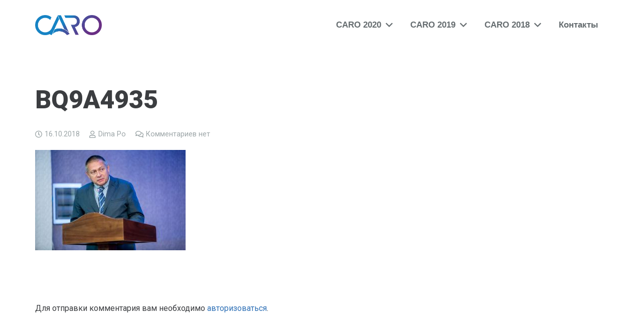

--- FILE ---
content_type: text/html; charset=UTF-8
request_url: https://www.caro-congress.org/bq9a4935/
body_size: 60661
content:
<!DOCTYPE HTML>
<html class="" dir="ltr" lang="ru-RU" prefix="og: https://ogp.me/ns#">
<head>
	<meta charset="UTF-8">

	<title>BQ9A4935 | Центральноазиатский Онкологический Конгресс</title>
<style>
#wpadminbar #wp-admin-bar-wsm_free_top_button .ab-icon:before {
	content: "\f239";
	color: #FF9800;
	top: 3px;
}
</style>
		<!-- All in One SEO 4.9.3 - aioseo.com -->
	<meta name="robots" content="max-image-preview:large" />
	<meta name="author" content="Dima Po"/>
	<link rel="canonical" href="https://www.caro-congress.org/bq9a4935/" />
	<meta name="generator" content="All in One SEO (AIOSEO) 4.9.3" />
		<meta property="og:locale" content="ru_RU" />
		<meta property="og:site_name" content="Центральноазиатский Онкологический Конгресс | CARO" />
		<meta property="og:type" content="article" />
		<meta property="og:title" content="BQ9A4935 | Центральноазиатский Онкологический Конгресс" />
		<meta property="og:url" content="https://www.caro-congress.org/bq9a4935/" />
		<meta property="article:published_time" content="2018-10-15T19:24:58+00:00" />
		<meta property="article:modified_time" content="2018-10-15T19:24:58+00:00" />
		<meta name="twitter:card" content="summary" />
		<meta name="twitter:title" content="BQ9A4935 | Центральноазиатский Онкологический Конгресс" />
		<script type="application/ld+json" class="aioseo-schema">
			{"@context":"https:\/\/schema.org","@graph":[{"@type":"BreadcrumbList","@id":"https:\/\/www.caro-congress.org\/bq9a4935\/#breadcrumblist","itemListElement":[{"@type":"ListItem","@id":"https:\/\/www.caro-congress.org#listItem","position":1,"name":"Home","item":"https:\/\/www.caro-congress.org","nextItem":{"@type":"ListItem","@id":"https:\/\/www.caro-congress.org\/bq9a4935\/#listItem","name":"BQ9A4935"}},{"@type":"ListItem","@id":"https:\/\/www.caro-congress.org\/bq9a4935\/#listItem","position":2,"name":"BQ9A4935","previousItem":{"@type":"ListItem","@id":"https:\/\/www.caro-congress.org#listItem","name":"Home"}}]},{"@type":"ItemPage","@id":"https:\/\/www.caro-congress.org\/bq9a4935\/#itempage","url":"https:\/\/www.caro-congress.org\/bq9a4935\/","name":"BQ9A4935 | \u0426\u0435\u043d\u0442\u0440\u0430\u043b\u044c\u043d\u043e\u0430\u0437\u0438\u0430\u0442\u0441\u043a\u0438\u0439 \u041e\u043d\u043a\u043e\u043b\u043e\u0433\u0438\u0447\u0435\u0441\u043a\u0438\u0439 \u041a\u043e\u043d\u0433\u0440\u0435\u0441\u0441","inLanguage":"ru-RU","isPartOf":{"@id":"https:\/\/www.caro-congress.org\/#website"},"breadcrumb":{"@id":"https:\/\/www.caro-congress.org\/bq9a4935\/#breadcrumblist"},"author":{"@id":"https:\/\/www.caro-congress.org\/author\/dimapo\/#author"},"creator":{"@id":"https:\/\/www.caro-congress.org\/author\/dimapo\/#author"},"datePublished":"2018-10-16T00:24:58+05:00","dateModified":"2018-10-16T00:24:58+05:00"},{"@type":"Organization","@id":"https:\/\/www.caro-congress.org\/#organization","name":"\u0426\u0435\u043d\u0442\u0440\u0430\u043b\u044c\u043d\u043e\u0430\u0437\u0438\u0430\u0442\u0441\u043a\u0438\u0439 \u041e\u043d\u043a\u043e\u043b\u043e\u0433\u0438\u0447\u0435\u0441\u043a\u0438\u0439 \u041a\u043e\u043d\u0433\u0440\u0435\u0441\u0441","description":"CARO","url":"https:\/\/www.caro-congress.org\/"},{"@type":"Person","@id":"https:\/\/www.caro-congress.org\/author\/dimapo\/#author","url":"https:\/\/www.caro-congress.org\/author\/dimapo\/","name":"Dima Po","image":{"@type":"ImageObject","@id":"https:\/\/www.caro-congress.org\/bq9a4935\/#authorImage","url":"https:\/\/secure.gravatar.com\/avatar\/7df8349629e8b7378d273a48b453bec376bf805710040fc2bb7754bc7989f19a?s=96&d=mm&r=g","width":96,"height":96,"caption":"Dima Po"}},{"@type":"WebSite","@id":"https:\/\/www.caro-congress.org\/#website","url":"https:\/\/www.caro-congress.org\/","name":"\u0426\u0435\u043d\u0442\u0440\u0430\u043b\u044c\u043d\u043e\u0430\u0437\u0438\u0430\u0442\u0441\u043a\u0438\u0439 \u041e\u043d\u043a\u043e\u043b\u043e\u0433\u0438\u0447\u0435\u0441\u043a\u0438\u0439 \u041a\u043e\u043d\u0433\u0440\u0435\u0441\u0441","description":"CARO","inLanguage":"ru-RU","publisher":{"@id":"https:\/\/www.caro-congress.org\/#organization"}}]}
		</script>
		<!-- All in One SEO -->

<meta name="viewport" content="width=device-width, initial-scale=1">
<meta name="SKYPE_TOOLBAR" content="SKYPE_TOOLBAR_PARSER_COMPATIBLE">
<meta name="theme-color" content="#ffffff">
<meta property="og:title" content="BQ9A4935">
<meta property="og:type" content="website">
<meta property="og:url" content="https://www.caro-congress.org/bq9a4935/">
<style id='wp-img-auto-sizes-contain-inline-css' type='text/css'>
img:is([sizes=auto i],[sizes^="auto," i]){contain-intrinsic-size:3000px 1500px}
/*# sourceURL=wp-img-auto-sizes-contain-inline-css */
</style>
<style id='wp-block-library-inline-css' type='text/css'>
:root{--wp-block-synced-color:#7a00df;--wp-block-synced-color--rgb:122,0,223;--wp-bound-block-color:var(--wp-block-synced-color);--wp-editor-canvas-background:#ddd;--wp-admin-theme-color:#007cba;--wp-admin-theme-color--rgb:0,124,186;--wp-admin-theme-color-darker-10:#006ba1;--wp-admin-theme-color-darker-10--rgb:0,107,160.5;--wp-admin-theme-color-darker-20:#005a87;--wp-admin-theme-color-darker-20--rgb:0,90,135;--wp-admin-border-width-focus:2px}@media (min-resolution:192dpi){:root{--wp-admin-border-width-focus:1.5px}}.wp-element-button{cursor:pointer}:root .has-very-light-gray-background-color{background-color:#eee}:root .has-very-dark-gray-background-color{background-color:#313131}:root .has-very-light-gray-color{color:#eee}:root .has-very-dark-gray-color{color:#313131}:root .has-vivid-green-cyan-to-vivid-cyan-blue-gradient-background{background:linear-gradient(135deg,#00d084,#0693e3)}:root .has-purple-crush-gradient-background{background:linear-gradient(135deg,#34e2e4,#4721fb 50%,#ab1dfe)}:root .has-hazy-dawn-gradient-background{background:linear-gradient(135deg,#faaca8,#dad0ec)}:root .has-subdued-olive-gradient-background{background:linear-gradient(135deg,#fafae1,#67a671)}:root .has-atomic-cream-gradient-background{background:linear-gradient(135deg,#fdd79a,#004a59)}:root .has-nightshade-gradient-background{background:linear-gradient(135deg,#330968,#31cdcf)}:root .has-midnight-gradient-background{background:linear-gradient(135deg,#020381,#2874fc)}:root{--wp--preset--font-size--normal:16px;--wp--preset--font-size--huge:42px}.has-regular-font-size{font-size:1em}.has-larger-font-size{font-size:2.625em}.has-normal-font-size{font-size:var(--wp--preset--font-size--normal)}.has-huge-font-size{font-size:var(--wp--preset--font-size--huge)}.has-text-align-center{text-align:center}.has-text-align-left{text-align:left}.has-text-align-right{text-align:right}.has-fit-text{white-space:nowrap!important}#end-resizable-editor-section{display:none}.aligncenter{clear:both}.items-justified-left{justify-content:flex-start}.items-justified-center{justify-content:center}.items-justified-right{justify-content:flex-end}.items-justified-space-between{justify-content:space-between}.screen-reader-text{border:0;clip-path:inset(50%);height:1px;margin:-1px;overflow:hidden;padding:0;position:absolute;width:1px;word-wrap:normal!important}.screen-reader-text:focus{background-color:#ddd;clip-path:none;color:#444;display:block;font-size:1em;height:auto;left:5px;line-height:normal;padding:15px 23px 14px;text-decoration:none;top:5px;width:auto;z-index:100000}html :where(.has-border-color){border-style:solid}html :where([style*=border-top-color]){border-top-style:solid}html :where([style*=border-right-color]){border-right-style:solid}html :where([style*=border-bottom-color]){border-bottom-style:solid}html :where([style*=border-left-color]){border-left-style:solid}html :where([style*=border-width]){border-style:solid}html :where([style*=border-top-width]){border-top-style:solid}html :where([style*=border-right-width]){border-right-style:solid}html :where([style*=border-bottom-width]){border-bottom-style:solid}html :where([style*=border-left-width]){border-left-style:solid}html :where(img[class*=wp-image-]){height:auto;max-width:100%}:where(figure){margin:0 0 1em}html :where(.is-position-sticky){--wp-admin--admin-bar--position-offset:var(--wp-admin--admin-bar--height,0px)}@media screen and (max-width:600px){html :where(.is-position-sticky){--wp-admin--admin-bar--position-offset:0px}}

/*# sourceURL=wp-block-library-inline-css */
</style><style id='global-styles-inline-css' type='text/css'>
:root{--wp--preset--aspect-ratio--square: 1;--wp--preset--aspect-ratio--4-3: 4/3;--wp--preset--aspect-ratio--3-4: 3/4;--wp--preset--aspect-ratio--3-2: 3/2;--wp--preset--aspect-ratio--2-3: 2/3;--wp--preset--aspect-ratio--16-9: 16/9;--wp--preset--aspect-ratio--9-16: 9/16;--wp--preset--color--black: #000000;--wp--preset--color--cyan-bluish-gray: #abb8c3;--wp--preset--color--white: #ffffff;--wp--preset--color--pale-pink: #f78da7;--wp--preset--color--vivid-red: #cf2e2e;--wp--preset--color--luminous-vivid-orange: #ff6900;--wp--preset--color--luminous-vivid-amber: #fcb900;--wp--preset--color--light-green-cyan: #7bdcb5;--wp--preset--color--vivid-green-cyan: #00d084;--wp--preset--color--pale-cyan-blue: #8ed1fc;--wp--preset--color--vivid-cyan-blue: #0693e3;--wp--preset--color--vivid-purple: #9b51e0;--wp--preset--gradient--vivid-cyan-blue-to-vivid-purple: linear-gradient(135deg,rgb(6,147,227) 0%,rgb(155,81,224) 100%);--wp--preset--gradient--light-green-cyan-to-vivid-green-cyan: linear-gradient(135deg,rgb(122,220,180) 0%,rgb(0,208,130) 100%);--wp--preset--gradient--luminous-vivid-amber-to-luminous-vivid-orange: linear-gradient(135deg,rgb(252,185,0) 0%,rgb(255,105,0) 100%);--wp--preset--gradient--luminous-vivid-orange-to-vivid-red: linear-gradient(135deg,rgb(255,105,0) 0%,rgb(207,46,46) 100%);--wp--preset--gradient--very-light-gray-to-cyan-bluish-gray: linear-gradient(135deg,rgb(238,238,238) 0%,rgb(169,184,195) 100%);--wp--preset--gradient--cool-to-warm-spectrum: linear-gradient(135deg,rgb(74,234,220) 0%,rgb(151,120,209) 20%,rgb(207,42,186) 40%,rgb(238,44,130) 60%,rgb(251,105,98) 80%,rgb(254,248,76) 100%);--wp--preset--gradient--blush-light-purple: linear-gradient(135deg,rgb(255,206,236) 0%,rgb(152,150,240) 100%);--wp--preset--gradient--blush-bordeaux: linear-gradient(135deg,rgb(254,205,165) 0%,rgb(254,45,45) 50%,rgb(107,0,62) 100%);--wp--preset--gradient--luminous-dusk: linear-gradient(135deg,rgb(255,203,112) 0%,rgb(199,81,192) 50%,rgb(65,88,208) 100%);--wp--preset--gradient--pale-ocean: linear-gradient(135deg,rgb(255,245,203) 0%,rgb(182,227,212) 50%,rgb(51,167,181) 100%);--wp--preset--gradient--electric-grass: linear-gradient(135deg,rgb(202,248,128) 0%,rgb(113,206,126) 100%);--wp--preset--gradient--midnight: linear-gradient(135deg,rgb(2,3,129) 0%,rgb(40,116,252) 100%);--wp--preset--font-size--small: 13px;--wp--preset--font-size--medium: 20px;--wp--preset--font-size--large: 36px;--wp--preset--font-size--x-large: 42px;--wp--preset--spacing--20: 0.44rem;--wp--preset--spacing--30: 0.67rem;--wp--preset--spacing--40: 1rem;--wp--preset--spacing--50: 1.5rem;--wp--preset--spacing--60: 2.25rem;--wp--preset--spacing--70: 3.38rem;--wp--preset--spacing--80: 5.06rem;--wp--preset--shadow--natural: 6px 6px 9px rgba(0, 0, 0, 0.2);--wp--preset--shadow--deep: 12px 12px 50px rgba(0, 0, 0, 0.4);--wp--preset--shadow--sharp: 6px 6px 0px rgba(0, 0, 0, 0.2);--wp--preset--shadow--outlined: 6px 6px 0px -3px rgb(255, 255, 255), 6px 6px rgb(0, 0, 0);--wp--preset--shadow--crisp: 6px 6px 0px rgb(0, 0, 0);}:where(.is-layout-flex){gap: 0.5em;}:where(.is-layout-grid){gap: 0.5em;}body .is-layout-flex{display: flex;}.is-layout-flex{flex-wrap: wrap;align-items: center;}.is-layout-flex > :is(*, div){margin: 0;}body .is-layout-grid{display: grid;}.is-layout-grid > :is(*, div){margin: 0;}:where(.wp-block-columns.is-layout-flex){gap: 2em;}:where(.wp-block-columns.is-layout-grid){gap: 2em;}:where(.wp-block-post-template.is-layout-flex){gap: 1.25em;}:where(.wp-block-post-template.is-layout-grid){gap: 1.25em;}.has-black-color{color: var(--wp--preset--color--black) !important;}.has-cyan-bluish-gray-color{color: var(--wp--preset--color--cyan-bluish-gray) !important;}.has-white-color{color: var(--wp--preset--color--white) !important;}.has-pale-pink-color{color: var(--wp--preset--color--pale-pink) !important;}.has-vivid-red-color{color: var(--wp--preset--color--vivid-red) !important;}.has-luminous-vivid-orange-color{color: var(--wp--preset--color--luminous-vivid-orange) !important;}.has-luminous-vivid-amber-color{color: var(--wp--preset--color--luminous-vivid-amber) !important;}.has-light-green-cyan-color{color: var(--wp--preset--color--light-green-cyan) !important;}.has-vivid-green-cyan-color{color: var(--wp--preset--color--vivid-green-cyan) !important;}.has-pale-cyan-blue-color{color: var(--wp--preset--color--pale-cyan-blue) !important;}.has-vivid-cyan-blue-color{color: var(--wp--preset--color--vivid-cyan-blue) !important;}.has-vivid-purple-color{color: var(--wp--preset--color--vivid-purple) !important;}.has-black-background-color{background-color: var(--wp--preset--color--black) !important;}.has-cyan-bluish-gray-background-color{background-color: var(--wp--preset--color--cyan-bluish-gray) !important;}.has-white-background-color{background-color: var(--wp--preset--color--white) !important;}.has-pale-pink-background-color{background-color: var(--wp--preset--color--pale-pink) !important;}.has-vivid-red-background-color{background-color: var(--wp--preset--color--vivid-red) !important;}.has-luminous-vivid-orange-background-color{background-color: var(--wp--preset--color--luminous-vivid-orange) !important;}.has-luminous-vivid-amber-background-color{background-color: var(--wp--preset--color--luminous-vivid-amber) !important;}.has-light-green-cyan-background-color{background-color: var(--wp--preset--color--light-green-cyan) !important;}.has-vivid-green-cyan-background-color{background-color: var(--wp--preset--color--vivid-green-cyan) !important;}.has-pale-cyan-blue-background-color{background-color: var(--wp--preset--color--pale-cyan-blue) !important;}.has-vivid-cyan-blue-background-color{background-color: var(--wp--preset--color--vivid-cyan-blue) !important;}.has-vivid-purple-background-color{background-color: var(--wp--preset--color--vivid-purple) !important;}.has-black-border-color{border-color: var(--wp--preset--color--black) !important;}.has-cyan-bluish-gray-border-color{border-color: var(--wp--preset--color--cyan-bluish-gray) !important;}.has-white-border-color{border-color: var(--wp--preset--color--white) !important;}.has-pale-pink-border-color{border-color: var(--wp--preset--color--pale-pink) !important;}.has-vivid-red-border-color{border-color: var(--wp--preset--color--vivid-red) !important;}.has-luminous-vivid-orange-border-color{border-color: var(--wp--preset--color--luminous-vivid-orange) !important;}.has-luminous-vivid-amber-border-color{border-color: var(--wp--preset--color--luminous-vivid-amber) !important;}.has-light-green-cyan-border-color{border-color: var(--wp--preset--color--light-green-cyan) !important;}.has-vivid-green-cyan-border-color{border-color: var(--wp--preset--color--vivid-green-cyan) !important;}.has-pale-cyan-blue-border-color{border-color: var(--wp--preset--color--pale-cyan-blue) !important;}.has-vivid-cyan-blue-border-color{border-color: var(--wp--preset--color--vivid-cyan-blue) !important;}.has-vivid-purple-border-color{border-color: var(--wp--preset--color--vivid-purple) !important;}.has-vivid-cyan-blue-to-vivid-purple-gradient-background{background: var(--wp--preset--gradient--vivid-cyan-blue-to-vivid-purple) !important;}.has-light-green-cyan-to-vivid-green-cyan-gradient-background{background: var(--wp--preset--gradient--light-green-cyan-to-vivid-green-cyan) !important;}.has-luminous-vivid-amber-to-luminous-vivid-orange-gradient-background{background: var(--wp--preset--gradient--luminous-vivid-amber-to-luminous-vivid-orange) !important;}.has-luminous-vivid-orange-to-vivid-red-gradient-background{background: var(--wp--preset--gradient--luminous-vivid-orange-to-vivid-red) !important;}.has-very-light-gray-to-cyan-bluish-gray-gradient-background{background: var(--wp--preset--gradient--very-light-gray-to-cyan-bluish-gray) !important;}.has-cool-to-warm-spectrum-gradient-background{background: var(--wp--preset--gradient--cool-to-warm-spectrum) !important;}.has-blush-light-purple-gradient-background{background: var(--wp--preset--gradient--blush-light-purple) !important;}.has-blush-bordeaux-gradient-background{background: var(--wp--preset--gradient--blush-bordeaux) !important;}.has-luminous-dusk-gradient-background{background: var(--wp--preset--gradient--luminous-dusk) !important;}.has-pale-ocean-gradient-background{background: var(--wp--preset--gradient--pale-ocean) !important;}.has-electric-grass-gradient-background{background: var(--wp--preset--gradient--electric-grass) !important;}.has-midnight-gradient-background{background: var(--wp--preset--gradient--midnight) !important;}.has-small-font-size{font-size: var(--wp--preset--font-size--small) !important;}.has-medium-font-size{font-size: var(--wp--preset--font-size--medium) !important;}.has-large-font-size{font-size: var(--wp--preset--font-size--large) !important;}.has-x-large-font-size{font-size: var(--wp--preset--font-size--x-large) !important;}
/*# sourceURL=global-styles-inline-css */
</style>

<style id='classic-theme-styles-inline-css' type='text/css'>
/*! This file is auto-generated */
.wp-block-button__link{color:#fff;background-color:#32373c;border-radius:9999px;box-shadow:none;text-decoration:none;padding:calc(.667em + 2px) calc(1.333em + 2px);font-size:1.125em}.wp-block-file__button{background:#32373c;color:#fff;text-decoration:none}
/*# sourceURL=/wp-includes/css/classic-themes.min.css */
</style>
<link rel='stylesheet' id='fc-form-css-css' href='https://www.caro-congress.org/wp-content/plugins/formcraft3/assets/css/form.min.css' type='text/css' media='all' />
<link rel='stylesheet' id='rs-plugin-settings-css' href='https://www.caro-congress.org/wp-content/plugins/revsl/public/assets/css/settings.css' type='text/css' media='all' />
<style id='rs-plugin-settings-inline-css' type='text/css'>
#rs-demo-id {}
/*# sourceURL=rs-plugin-settings-inline-css */
</style>
<link rel='stylesheet' id='wsm-style-css' href='https://www.caro-congress.org/wp-content/plugins/wp-stats-manager/css/style.css' type='text/css' media='all' />
<link rel='stylesheet' id='us-theme-css' href='//www.caro-congress.org/wp-content/uploads/us-assets/www.caro-congress.org.css' type='text/css' media='all' />
<link rel='stylesheet' id='theme-style-css' href='https://www.caro-congress.org/wp-content/themes/forcago-child/style.css' type='text/css' media='all' />
<script type="text/javascript" src="https://www.caro-congress.org/wp-includes/js/jquery/jquery.min.js" id="jquery-core-js"></script>
<script type="text/javascript" src="https://www.caro-congress.org/wp-content/plugins/revsl/public/assets/js/jquery.themepunch.tools.min.js" id="tp-tools-js"></script>
<script type="text/javascript" src="https://www.caro-congress.org/wp-content/plugins/revsl/public/assets/js/jquery.themepunch.revolution.min.js" id="revmin-js"></script>

        <!-- Wordpress Stats Manager -->
        <script type="text/javascript">
            var _wsm = _wsm || [];
            _wsm.push(['trackPageView']);
            _wsm.push(['enableLinkTracking']);
            _wsm.push(['enableHeartBeatTimer']);
            (function() {
                var u = "https://www.caro-congress.org/wp-content/plugins/wp-stats-manager/";
                _wsm.push(['setUrlReferrer', ""]);
                _wsm.push(['setTrackerUrl', "https://www.caro-congress.org/?wmcAction=wmcTrack"]);
                _wsm.push(['setSiteId', "1"]);
                _wsm.push(['setPageId', "858"]);
                _wsm.push(['setWpUserId', "0"]);
                var d = document,
                    g = d.createElement('script'),
                    s = d.getElementsByTagName('script')[0];
                g.type = 'text/javascript';
                g.async = true;
                g.defer = true;
                g.src = u + 'js/wsm_new.js';
                s.parentNode.insertBefore(g, s);
            })();
        </script>
        <!-- End Wordpress Stats Manager Code -->
<script>
	if ( ! /Android|webOS|iPhone|iPad|iPod|BlackBerry|IEMobile|Opera Mini/i.test(navigator.userAgent)) {
		var root = document.getElementsByTagName( 'html' )[0]
		root.className += " no-touch";
	}
</script>
<style type="text/css">.recentcomments a{display:inline !important;padding:0 !important;margin:0 !important;}</style><link rel="icon" href="https://www.caro-congress.org/wp-content/uploads/caro-fav.png" sizes="32x32" />
<link rel="icon" href="https://www.caro-congress.org/wp-content/uploads/caro-fav.png" sizes="192x192" />
<link rel="apple-touch-icon" href="https://www.caro-congress.org/wp-content/uploads/caro-fav.png" />
<meta name="msapplication-TileImage" content="https://www.caro-congress.org/wp-content/uploads/caro-fav.png" />
<script type="text/javascript">function setREVStartSize(e){									
						try{ e.c=jQuery(e.c);var i=jQuery(window).width(),t=9999,r=0,n=0,l=0,f=0,s=0,h=0;
							if(e.responsiveLevels&&(jQuery.each(e.responsiveLevels,function(e,f){f>i&&(t=r=f,l=e),i>f&&f>r&&(r=f,n=e)}),t>r&&(l=n)),f=e.gridheight[l]||e.gridheight[0]||e.gridheight,s=e.gridwidth[l]||e.gridwidth[0]||e.gridwidth,h=i/s,h=h>1?1:h,f=Math.round(h*f),"fullscreen"==e.sliderLayout){var u=(e.c.width(),jQuery(window).height());if(void 0!=e.fullScreenOffsetContainer){var c=e.fullScreenOffsetContainer.split(",");if (c) jQuery.each(c,function(e,i){u=jQuery(i).length>0?u-jQuery(i).outerHeight(!0):u}),e.fullScreenOffset.split("%").length>1&&void 0!=e.fullScreenOffset&&e.fullScreenOffset.length>0?u-=jQuery(window).height()*parseInt(e.fullScreenOffset,0)/100:void 0!=e.fullScreenOffset&&e.fullScreenOffset.length>0&&(u-=parseInt(e.fullScreenOffset,0))}f=u}else void 0!=e.minHeight&&f<e.minHeight&&(f=e.minHeight);e.c.closest(".rev_slider_wrapper").css({height:f})					
						}catch(d){console.log("Failure at Presize of Slider:"+d)}						
					};</script>
<noscript><style> .wpb_animate_when_almost_visible { opacity: 1; }</style></noscript>
				<style id="us-header-css">@media (min-width:901px){.hidden_for_default{display:none !important}.l-subheader.at_top{display:none}.l-subheader.at_bottom{display:none}.l-header{position:relative;z-index:111;width:100%}.l-subheader{margin:0 auto}.l-subheader.width_full{padding-left:1.5rem;padding-right:1.5rem}.l-subheader-h{display:flex;align-items:center;position:relative;margin:0 auto;height:inherit}.w-header-show{display:none}.l-header.pos_fixed{position:fixed;left:0}.l-header.pos_fixed:not(.notransition) .l-subheader{transition-property:transform, background-color, box-shadow, line-height, height;transition-duration:0.3s}.l-header.bg_transparent:not(.sticky) .l-subheader{box-shadow:none !important;background-image:none;background-color:transparent}.l-header.bg_transparent:not(.sticky) .w-nav.type_desktop .w-nav-list.level_1>.menu-item>a{background-color:transparent}.l-header.bg_transparent~.l-main .l-section.width_full.height_auto:first-child{padding-top:0 !important;padding-bottom:0 !important}.l-header.pos_static.bg_transparent{position:absolute;left:0}.l-subheader.width_full .l-subheader-h{max-width:none !important}.header_inpos_above .l-header.pos_fixed{overflow:hidden;transition:transform 0.3s;transform:translate3d(0,-100%,0)}.header_inpos_above .l-header.pos_fixed.sticky{overflow:visible;transform:none}.header_inpos_above .l-header.pos_fixed~.l-section,.header_inpos_above .l-header.pos_fixed~.l-main,.header_inpos_above .l-header.pos_fixed~.l-main .l-section:first-child{padding-top:0 !important}.l-header.shadow_thin .l-subheader.at_middle,.l-header.shadow_thin .l-subheader.at_bottom,.l-header.shadow_none.sticky .l-subheader.at_middle,.l-header.shadow_none.sticky .l-subheader.at_bottom{box-shadow:0 1px 0 rgba(0,0,0,0.08)}.l-header.shadow_wide .l-subheader.at_middle,.l-header.shadow_wide .l-subheader.at_bottom{box-shadow:0 3px 5px -1px rgba(0,0,0,0.1), 0 2px 1px -1px rgba(0,0,0,0.05)}.header_inpos_bottom .l-header.pos_fixed:not(.sticky) .w-dropdown-list{top:auto;bottom:-0.4em;padding-top:0.4em;padding-bottom:2.4em}.l-subheader-cell>.w-cart{margin-left:0;margin-right:0}.l-subheader.at_top{line-height:40px;height:40px}.l-header.sticky .l-subheader.at_top{line-height:40px;height:40px}.l-subheader.at_middle{line-height:100px;height:100px}.l-header.sticky .l-subheader.at_middle{line-height:50px;height:50px}.l-subheader.at_bottom{line-height:50px;height:50px}.l-header.sticky .l-subheader.at_bottom{line-height:50px;height:50px}.l-header.pos_fixed~.l-section,.sidebar_left .l-header.pos_fixed + .l-main,.sidebar_right .l-header.pos_fixed + .l-main,.sidebar_none .l-header.pos_fixed + .l-main .l-section:first-child,.sidebar_none .l-header.pos_fixed + .l-main .l-section-gap:nth-child(2),.header_inpos_below .l-header.pos_fixed~.l-main .l-section:nth-child(2),.l-header.pos_static.bg_transparent~.l-section,.sidebar_left .l-header.pos_static.bg_transparent + .l-main,.sidebar_right .l-header.pos_static.bg_transparent + .l-main,.sidebar_none .l-header.pos_static.bg_transparent + .l-main .l-section:first-child{padding-top:100px}.l-header.pos_static.bg_solid + .l-main .l-section.preview_trendy .w-blogpost-preview{top:-100px}.header_inpos_bottom .l-header.pos_fixed~.l-main .l-section:first-child{padding-bottom:100px}.l-header.bg_transparent~.l-main .l-section.valign_center:first-child>.l-section-h{top:-50px}.header_inpos_bottom .l-header.pos_fixed.bg_transparent~.l-main .l-section.valign_center:first-child>.l-section-h{top:50px}.l-header.pos_fixed~.l-main .l-section.height_full:not(:first-child){min-height:calc(100vh - 50px)}.admin-bar .l-header.pos_fixed~.l-main .l-section.height_full:not(:first-child){min-height:calc(100vh - 82px)}.l-header.pos_static.bg_solid~.l-main .l-section.height_full:first-child{min-height:calc(100vh - 100px)}.l-header.pos_fixed~.l-main .l-section.sticky{top:50px}.admin-bar .l-header.pos_fixed~.l-main .l-section.sticky{top:82px}.l-header.pos_fixed.sticky + .l-section.type_sticky,.sidebar_none .l-header.pos_fixed.sticky + .l-main .l-section.type_sticky:first-child{padding-top:50px}.header_inpos_below .l-header.pos_fixed:not(.sticky){position:absolute;top:100%}.header_inpos_bottom .l-header.pos_fixed:not(.sticky){position:absolute;bottom:0}.header_inpos_below .l-header.pos_fixed~.l-main .l-section:first-child,.header_inpos_bottom .l-header.pos_fixed~.l-main .l-section:first-child{padding-top:0 !important}.header_inpos_below .l-header.pos_fixed~.l-main .l-section.height_full:nth-child(2){min-height:100vh}.admin-bar.header_inpos_below .l-header.pos_fixed~.l-main .l-section.height_full:nth-child(2){min-height:calc(100vh - 32px)}.header_inpos_bottom .l-header.pos_fixed:not(.sticky) .w-cart-dropdown,.header_inpos_bottom .l-header.pos_fixed:not(.sticky) .w-nav.type_desktop .w-nav-list.level_2{bottom:100%;transform-origin:0 100%}.header_inpos_bottom .l-header.pos_fixed:not(.sticky) .w-nav.type_mobile.m_layout_dropdown .w-nav-list.level_1{top:auto;bottom:100%;box-shadow:0 -3px 3px rgba(0,0,0,0.1)}.header_inpos_bottom .l-header.pos_fixed:not(.sticky) .w-nav.type_desktop .w-nav-list.level_3,.header_inpos_bottom .l-header.pos_fixed:not(.sticky) .w-nav.type_desktop .w-nav-list.level_4{top:auto;bottom:0;transform-origin:0 100%}}@media (min-width:601px) and (max-width:900px){.hidden_for_tablets{display:none !important}.l-subheader.at_top{display:none}.l-subheader.at_bottom{display:none}.l-header{position:relative;z-index:111;width:100%}.l-subheader{margin:0 auto}.l-subheader.width_full{padding-left:1.5rem;padding-right:1.5rem}.l-subheader-h{display:flex;align-items:center;position:relative;margin:0 auto;height:inherit}.w-header-show{display:none}.l-header.pos_fixed{position:fixed;left:0}.l-header.pos_fixed:not(.notransition) .l-subheader{transition-property:transform, background-color, box-shadow, line-height, height;transition-duration:0.3s}.l-header.bg_transparent:not(.sticky) .l-subheader{box-shadow:none !important;background-image:none;background-color:transparent}.l-header.bg_transparent:not(.sticky) .w-nav.type_desktop .w-nav-list.level_1>.menu-item>a{background-color:transparent}.l-header.bg_transparent~.l-main .l-section.width_full.height_auto:first-child{padding-top:0 !important;padding-bottom:0 !important}.l-header.pos_static.bg_transparent{position:absolute;left:0}.l-subheader.width_full .l-subheader-h{max-width:none !important}.header_inpos_above .l-header.pos_fixed{overflow:hidden;transition:transform 0.3s;transform:translate3d(0,-100%,0)}.header_inpos_above .l-header.pos_fixed.sticky{overflow:visible;transform:none}.header_inpos_above .l-header.pos_fixed~.l-section,.header_inpos_above .l-header.pos_fixed~.l-main,.header_inpos_above .l-header.pos_fixed~.l-main .l-section:first-child{padding-top:0 !important}.l-header.shadow_thin .l-subheader.at_middle,.l-header.shadow_thin .l-subheader.at_bottom,.l-header.shadow_none.sticky .l-subheader.at_middle,.l-header.shadow_none.sticky .l-subheader.at_bottom{box-shadow:0 1px 0 rgba(0,0,0,0.08)}.l-header.shadow_wide .l-subheader.at_middle,.l-header.shadow_wide .l-subheader.at_bottom{box-shadow:0 3px 5px -1px rgba(0,0,0,0.1), 0 2px 1px -1px rgba(0,0,0,0.05)}.header_inpos_bottom .l-header.pos_fixed:not(.sticky) .w-dropdown-list{top:auto;bottom:-0.4em;padding-top:0.4em;padding-bottom:2.4em}.l-subheader-cell>.w-cart{margin-left:0;margin-right:0}.l-subheader.at_top{line-height:40px;height:40px}.l-header.sticky .l-subheader.at_top{line-height:40px;height:40px}.l-subheader.at_middle{line-height:80px;height:80px}.l-header.sticky .l-subheader.at_middle{line-height:50px;height:50px}.l-subheader.at_bottom{line-height:50px;height:50px}.l-header.sticky .l-subheader.at_bottom{line-height:50px;height:50px}.l-header.pos_fixed~.l-section,.sidebar_left .l-header.pos_fixed + .l-main,.sidebar_right .l-header.pos_fixed + .l-main,.sidebar_none .l-header.pos_fixed + .l-main .l-section:first-child,.sidebar_none .l-header.pos_fixed + .l-main .l-section-gap:nth-child(2),.l-header.pos_static.bg_transparent~.l-section,.sidebar_left .l-header.pos_static.bg_transparent + .l-main,.sidebar_right .l-header.pos_static.bg_transparent + .l-main,.sidebar_none .l-header.pos_static.bg_transparent + .l-main .l-section:first-child{padding-top:80px}.l-header.pos_static.bg_solid + .l-main .l-section.preview_trendy .w-blogpost-preview{top:-80px}.l-header.pos_fixed~.l-main .l-section.sticky{top:50px}.l-header.pos_fixed.sticky + .l-section.type_sticky,.sidebar_none .l-header.pos_fixed.sticky + .l-main .l-section.type_sticky:first-child{padding-top:50px}}@media (max-width:600px){.hidden_for_mobiles{display:none !important}.l-subheader.at_top{display:none}.l-subheader.at_bottom{display:none}.l-header{position:relative;z-index:111;width:100%}.l-subheader{margin:0 auto}.l-subheader.width_full{padding-left:1.5rem;padding-right:1.5rem}.l-subheader-h{display:flex;align-items:center;position:relative;margin:0 auto;height:inherit}.w-header-show{display:none}.l-header.pos_fixed{position:fixed;left:0}.l-header.pos_fixed:not(.notransition) .l-subheader{transition-property:transform, background-color, box-shadow, line-height, height;transition-duration:0.3s}.l-header.bg_transparent:not(.sticky) .l-subheader{box-shadow:none !important;background-image:none;background-color:transparent}.l-header.bg_transparent:not(.sticky) .w-nav.type_desktop .w-nav-list.level_1>.menu-item>a{background-color:transparent}.l-header.bg_transparent~.l-main .l-section.width_full.height_auto:first-child{padding-top:0 !important;padding-bottom:0 !important}.l-header.pos_static.bg_transparent{position:absolute;left:0}.l-subheader.width_full .l-subheader-h{max-width:none !important}.header_inpos_above .l-header.pos_fixed{overflow:hidden;transition:transform 0.3s;transform:translate3d(0,-100%,0)}.header_inpos_above .l-header.pos_fixed.sticky{overflow:visible;transform:none}.header_inpos_above .l-header.pos_fixed~.l-section,.header_inpos_above .l-header.pos_fixed~.l-main,.header_inpos_above .l-header.pos_fixed~.l-main .l-section:first-child{padding-top:0 !important}.l-header.shadow_thin .l-subheader.at_middle,.l-header.shadow_thin .l-subheader.at_bottom,.l-header.shadow_none.sticky .l-subheader.at_middle,.l-header.shadow_none.sticky .l-subheader.at_bottom{box-shadow:0 1px 0 rgba(0,0,0,0.08)}.l-header.shadow_wide .l-subheader.at_middle,.l-header.shadow_wide .l-subheader.at_bottom{box-shadow:0 3px 5px -1px rgba(0,0,0,0.1), 0 2px 1px -1px rgba(0,0,0,0.05)}.header_inpos_bottom .l-header.pos_fixed:not(.sticky) .w-dropdown-list{top:auto;bottom:-0.4em;padding-top:0.4em;padding-bottom:2.4em}.l-subheader-cell>.w-cart{margin-left:0;margin-right:0}.l-subheader.at_top{line-height:40px;height:40px}.l-header.sticky .l-subheader.at_top{line-height:40px;height:40px}.l-subheader.at_middle{line-height:50px;height:50px}.l-header.sticky .l-subheader.at_middle{line-height:50px;height:50px}.l-subheader.at_bottom{line-height:50px;height:50px}.l-header.sticky .l-subheader.at_bottom{line-height:50px;height:50px}.l-header.pos_fixed~.l-section,.sidebar_left .l-header.pos_fixed + .l-main,.sidebar_right .l-header.pos_fixed + .l-main,.sidebar_none .l-header.pos_fixed + .l-main .l-section:first-child,.sidebar_none .l-header.pos_fixed + .l-main .l-section-gap:nth-child(2),.l-header.pos_static.bg_transparent~.l-section,.sidebar_left .l-header.pos_static.bg_transparent + .l-main,.sidebar_right .l-header.pos_static.bg_transparent + .l-main,.sidebar_none .l-header.pos_static.bg_transparent + .l-main .l-section:first-child{padding-top:50px}.l-header.pos_static.bg_solid + .l-main .l-section.preview_trendy .w-blogpost-preview{top:-50px}.l-header.pos_fixed~.l-main .l-section.sticky{top:50px}.l-header.pos_fixed.sticky + .l-section.type_sticky,.sidebar_none .l-header.pos_fixed.sticky + .l-main .l-section.type_sticky:first-child{padding-top:50px}}@media (min-width:901px){.ush_image_1{height:40px}.l-header.sticky .ush_image_1{height:25px}}@media (min-width:601px) and (max-width:900px){.ush_image_1{height:40px}.l-header.sticky .ush_image_1{height:30px}}@media (max-width:600px){.ush_image_1{height:27px}.l-header.sticky .ush_image_1{height:20px}}.header_hor .ush_menu_1.type_desktop .w-nav-list.level_1>.menu-item>a{padding:0 17.5px}.header_ver .ush_menu_1.type_desktop{line-height:35px}.ush_menu_1{font-family:Arial, Helvetica, sans-serif}.ush_menu_1{font-weight:bold}.ush_menu_1.type_desktop .btn.menu-item.level_1>.w-nav-anchor{margin:8.75px}.ush_menu_1.type_desktop .menu-item-has-children .w-nav-anchor.level_1>.w-nav-arrow{display:inline-block}.ush_menu_1.type_desktop .w-nav-list>.menu-item.level_1{font-size:17px}.ush_menu_1.type_desktop .w-nav-list>.menu-item:not(.level_1){font-size:16px}.ush_menu_1.type_mobile .w-nav-anchor.level_1{font-size:16px}.ush_menu_1.type_mobile .w-nav-anchor:not(.level_1){font-size:16px}@media (min-width:901px){.ush_menu_1 .w-nav-icon{font-size:20px}}@media (min-width:601px) and (max-width:900px){.ush_menu_1 .w-nav-icon{font-size:20px}}@media (max-width:600px){.ush_menu_1 .w-nav-icon{font-size:20px}}@media screen and (max-width:899px){.ush_menu_1 .w-nav-list{display:none}.ush_menu_1 .w-nav-control{display:block}}@media (min-width:901px){.ush_dropdown_1 .w-dropdown-h{font-size:17px}}@media (min-width:601px) and (max-width:900px){.ush_dropdown_1 .w-dropdown-h{font-size:13px}}@media (max-width:600px){.ush_dropdown_1 .w-dropdown-h{font-size:15px}}</style>
			<!-- Global site tag (gtag.js) - Google Analytics -->
<script async src="https://www.googletagmanager.com/gtag/js?id=UA-128124121-1"></script>
<script>
  window.dataLayer = window.dataLayer || [];
  function gtag(){dataLayer.push(arguments);}
  gtag('js', new Date());

  gtag('config', 'UA-128124121-1');
</script>
<script data-ad-client="ca-pub-1587250846321390" async src="https://pagead2.googlesyndication.com/pagead/js/adsbygoogle.js"></script><meta name="yandex-verification" content="a8a8ec075e19866e" />
<meta name="google-site-verification" content="RbhNKztQHGEDCdM9nDilEfvnU2k9pf87gUAEtyd0qXQ" />
<!-- Yandex.Metrika counter -->
<script type="text/javascript" >
   (function(m,e,t,r,i,k,a){m[i]=m[i]||function(){(m[i].a=m[i].a||[]).push(arguments)};
   m[i].l=1*new Date();k=e.createElement(t),a=e.getElementsByTagName(t)[0],k.async=1,k.src=r,a.parentNode.insertBefore(k,a)})
   (window, document, "script", "https://mc.yandex.ru/metrika/tag.js", "ym");

   ym(67411489, "init", {
        clickmap:true,
        trackLinks:true,
        accurateTrackBounce:true,
        webvisor:true
   });
</script>
<noscript><div><img src="https://mc.yandex.ru/watch/67411489" style="position:absolute; left:-9999px;" alt="" /></div></noscript>
<!-- /Yandex.Metrika counter -->
<link rel='stylesheet' id='us-fonts-css' href='https://fonts.googleapis.com/css?family=Roboto%3A300%2C400%2C700%2C900&#038;subset=cyrillic' type='text/css' media='all' />
</head>
<body class="attachment wp-singular attachment-template-default single single-attachment postid-858 attachmentid-858 attachment-jpeg wp-theme-forcago wp-child-theme-forcago-child l-body Impreza_5.4 header_hor header_inpos_top btn_hov_fade state_default wpb-js-composer js-comp-ver-6.9.0 vc_responsive" itemscope itemtype="https://schema.org/WebPage">
		<div class="l-preloader"><div class="l-preloader-spinner">
			<div class="g-preloader type_4"><div></div></div>
		</div></div>
		
<div class="l-canvas sidebar_none type_wide">

	
		
		<header class="l-header pos_fixed bg_transparent shadow_none id_11" itemscope itemtype="https://schema.org/WPHeader"><div class="l-subheader at_middle"><div class="l-subheader-h"><div class="l-subheader-cell at_left"><div class="w-img ush_image_1 "><a class="w-img-h" href="/"><img class="for_default" src="https://www.caro-congress.org/wp-content/uploads/caro_logouni_color.png" width="946" height="285" alt="" /></a></div></div><div class="l-subheader-cell at_center"></div><div class="l-subheader-cell at_right"><nav class="w-nav ush_menu_1  type_desktop dropdown_afb m_align_left m_layout_panel m_effect_afl" itemscope itemtype="https://schema.org/SiteNavigationElement"><a class="w-nav-control" href="javascript:void(0);" aria-label="Меню"><div class="w-nav-icon"><i></i></div><span>Меню</span></a><ul class="w-nav-list level_1 hide_for_mobiles hover_underline"><li id="menu-item-2398" class="menu-item menu-item-type-custom menu-item-object-custom menu-item-has-children w-nav-item level_1 menu-item-2398"><a class="w-nav-anchor level_1"  href="/caro-2020/"><span class="w-nav-title">CARO 2020</span><span class="w-nav-arrow"></span></a>
<ul class="w-nav-list level_2">
<li id="menu-item-2399" class="menu-item menu-item-type-custom menu-item-object-custom w-nav-item level_2 menu-item-2399"><a class="w-nav-anchor level_2"  href="/caro-2020/#program"><span class="w-nav-title">Программа</span><span class="w-nav-arrow"></span></a></li>
<li id="menu-item-2400" class="menu-item menu-item-type-custom menu-item-object-custom w-nav-item level_2 menu-item-2400"><a class="w-nav-anchor level_2"  href="/caro-2020/#info"><span class="w-nav-title">Общая информация</span><span class="w-nav-arrow"></span></a></li>
<li id="menu-item-2741" class="menu-item menu-item-type-custom menu-item-object-custom w-nav-item level_2 menu-item-2741"><a class="w-nav-anchor level_2"  href="/caro-2020/#speakers"><span class="w-nav-title">Докладчики</span><span class="w-nav-arrow"></span></a></li>
<li id="menu-item-2401" class="menu-item menu-item-type-custom menu-item-object-custom w-nav-item level_2 menu-item-2401"><a class="w-nav-anchor level_2"  href="/caro-2020/#press"><span class="w-nav-title">Публикации</span><span class="w-nav-arrow"></span></a></li>
<li id="menu-item-2402" class="menu-item menu-item-type-custom menu-item-object-custom w-nav-item level_2 menu-item-2402"><a class="w-nav-anchor level_2"  href="/caro-2020/#partners"><span class="w-nav-title">Спонсоры</span><span class="w-nav-arrow"></span></a></li>
</ul>
</li>
<li id="menu-item-300" class="menu-item menu-item-type-custom menu-item-object-custom menu-item-has-children w-nav-item level_1 menu-item-300"><a class="w-nav-anchor level_1"  href="/caro-2019/"><span class="w-nav-title">CARO 2019</span><span class="w-nav-arrow"></span></a>
<ul class="w-nav-list level_2">
<li id="menu-item-1124" class="menu-item menu-item-type-custom menu-item-object-custom w-nav-item level_2 menu-item-1124"><a class="w-nav-anchor level_2"  href="/caro-2019/#program"><span class="w-nav-title">Программа</span><span class="w-nav-arrow"></span></a></li>
<li id="menu-item-2105" class="menu-item menu-item-type-custom menu-item-object-custom menu-item-has-children w-nav-item level_2 menu-item-2105"><a class="w-nav-anchor level_2"  href="/caro-2019/"><span class="w-nav-title">Фото</span><span class="w-nav-arrow"></span></a>
<ul class="w-nav-list level_3">
<li id="menu-item-2106" class="menu-item menu-item-type-custom menu-item-object-custom w-nav-item level_3 menu-item-2106"><a class="w-nav-anchor level_3"  href="http://caro-congress.org/caro-2019/#27-sept"><span class="w-nav-title">День 1</span><span class="w-nav-arrow"></span></a></li>
<li id="menu-item-2107" class="menu-item menu-item-type-custom menu-item-object-custom w-nav-item level_3 menu-item-2107"><a class="w-nav-anchor level_3"  href="http://caro-congress.org/caro-2019/#28-sept"><span class="w-nav-title">День 2</span><span class="w-nav-arrow"></span></a></li>
<li id="menu-item-2108" class="menu-item menu-item-type-custom menu-item-object-custom w-nav-item level_3 menu-item-2108"><a class="w-nav-anchor level_3"  href="http://caro-congress.org/caro-2019/#29-sept"><span class="w-nav-title">День 3</span><span class="w-nav-arrow"></span></a></li>
</ul>
</li>
<li id="menu-item-1870" class="menu-item menu-item-type-custom menu-item-object-custom w-nav-item level_2 menu-item-1870"><a class="w-nav-anchor level_2"  href="/caro-2019/#speakers"><span class="w-nav-title">Докладчики</span><span class="w-nav-arrow"></span></a></li>
<li id="menu-item-2033" class="menu-item menu-item-type-custom menu-item-object-custom w-nav-item level_2 menu-item-2033"><a class="w-nav-anchor level_2"  href="/caro-2019/#resolution"><span class="w-nav-title">Резолюция</span><span class="w-nav-arrow"></span></a></li>
<li id="menu-item-2069" class="menu-item menu-item-type-custom menu-item-object-custom w-nav-item level_2 menu-item-2069"><a class="w-nav-anchor level_2"  href="/caro-2019/#press"><span class="w-nav-title">Публикации</span><span class="w-nav-arrow"></span></a></li>
<li id="menu-item-2342" class="menu-item menu-item-type-custom menu-item-object-custom w-nav-item level_2 menu-item-2342"><a class="w-nav-anchor level_2"  href="/caro-2019/#partners"><span class="w-nav-title">Спонсоры</span><span class="w-nav-arrow"></span></a></li>
</ul>
</li>
<li id="menu-item-21" class="menu-item menu-item-type-custom menu-item-object-custom menu-item-has-children w-nav-item level_1 menu-item-21"><a class="w-nav-anchor level_1"  href="/caro-2018/"><span class="w-nav-title">CARO 2018</span><span class="w-nav-arrow"></span></a>
<ul class="w-nav-list level_2">
<li id="menu-item-910" class="menu-item menu-item-type-custom menu-item-object-custom w-nav-item level_2 menu-item-910"><a class="w-nav-anchor level_2"  href="/caro-2018/#program"><span class="w-nav-title">Программа</span><span class="w-nav-arrow"></span></a></li>
<li id="menu-item-911" class="menu-item menu-item-type-custom menu-item-object-custom w-nav-item level_2 menu-item-911"><a class="w-nav-anchor level_2"  href="/caro-2018/#speakers"><span class="w-nav-title">Докладчики</span><span class="w-nav-arrow"></span></a></li>
<li id="menu-item-1128" class="menu-item menu-item-type-custom menu-item-object-custom w-nav-item level_2 menu-item-1128"><a class="w-nav-anchor level_2"  href="/caro-2018/#resolution"><span class="w-nav-title">Резолюция</span><span class="w-nav-arrow"></span></a></li>
<li id="menu-item-1330" class="menu-item menu-item-type-custom menu-item-object-custom w-nav-item level_2 menu-item-1330"><a class="w-nav-anchor level_2"  href="/caro-2018/#photo"><span class="w-nav-title">Фото</span><span class="w-nav-arrow"></span></a></li>
<li id="menu-item-1129" class="menu-item menu-item-type-custom menu-item-object-custom w-nav-item level_2 menu-item-1129"><a class="w-nav-anchor level_2"  href="/caro-2018/#video"><span class="w-nav-title">Видео</span><span class="w-nav-arrow"></span></a></li>
<li id="menu-item-2322" class="menu-item menu-item-type-custom menu-item-object-custom w-nav-item level_2 menu-item-2322"><a class="w-nav-anchor level_2"  href="/caro-2018/#press"><span class="w-nav-title">Публикации</span><span class="w-nav-arrow"></span></a></li>
<li id="menu-item-2349" class="menu-item menu-item-type-custom menu-item-object-custom w-nav-item level_2 menu-item-2349"><a class="w-nav-anchor level_2"  href="/caro-2018/#partners"><span class="w-nav-title">Спонсоры</span><span class="w-nav-arrow"></span></a></li>
</ul>
</li>
<li id="menu-item-415" class="menu-item menu-item-type-custom menu-item-object-custom w-nav-item level_1 menu-item-415"><a class="w-nav-anchor level_1"  href="/#contacts"><span class="w-nav-title">Контакты</span><span class="w-nav-arrow"></span></a></li>
<div class="w-nav-close"></div></ul><div class="w-nav-options hidden" onclick='return {&quot;mobileWidth&quot;:900,&quot;mobileBehavior&quot;:1}'></div></nav></div></div></div><div class="l-subheader for_hidden hidden"></div></header>
		
	<div class="l-main">
	<div class="l-main-h i-cf">

		<main class="l-content" itemprop="mainContentOfPage">

			
			<article class="l-section for_blogpost preview_basic post-858 attachment type-attachment status-inherit hentry">
	<div class="l-section-h i-cf">
		<div class="w-blogpost">
						<div class="w-blogpost-body">
				<h1 class="w-blogpost-title entry-title" itemprop="headline">BQ9A4935</h1>

				<div class="w-blogpost-meta">
					<time class="w-blogpost-meta-date date updated" itemprop="datePublished" datetime="2018-10-16 00:24:58">16.10.2018</time><span class="w-blogpost-meta-author vcard author"><a href="https://www.caro-congress.org/author/dimapo/" class="fn">Dima Po</a></span><span class="w-blogpost-meta-comments"><a href="https://www.caro-congress.org/bq9a4935/#respond">Комментариев нет</a></span>				</div>
			</div>
		</div>

			</div>
</article>

<section class="l-section"><div class="l-section-h i-cf" itemprop="text"><p class="attachment"><a ref="magnificPopup" href='https://www.caro-congress.org/wp-content/uploads/bq9a4935.jpg'><img fetchpriority="high" decoding="async" width="300" height="200" src="https://www.caro-congress.org/wp-content/uploads/bq9a4935-300x200.jpg" class="attachment-medium size-medium" alt="" srcset="https://www.caro-congress.org/wp-content/uploads/bq9a4935-300x200.jpg 300w, https://www.caro-congress.org/wp-content/uploads/bq9a4935.jpg 800w" sizes="(max-width: 300px) 100vw, 300px" /></a></p>
</div></section>	<section class="l-section for_comments">
		<div class="l-section-h i-cf">
			<div id="comments" class="w-comments">
							<div class="w-comments-form-text">Для отправки комментария вам необходимо <a href="https://www.caro-congress.org/wp-login.php?redirect_to=https%3A%2F%2Fwww.caro-congress.org%2Fbq9a4935%2F">авторизоваться</a>.</div>
			</div>
		</div>
	</section>

			
		</main>

		
	</div>
</div>

</div>
	<footer class="l-footer" itemscope itemtype="https://schema.org/WPFooter">
		<section class="l-section wpb_row height_medium color_custom with_overlay" id="contacts" style=" color: rgba(255,255,255,0.83);"><div class="l-section-overlay" style="background-color: #444444"></div><div class="l-section-h i-cf"><div class="g-cols vc_row type_default valign_top"><div class="vc_col-sm-12 wpb_column vc_column_container"><div class="vc_column-inner"><div class="wpb_wrapper"><div class="g-cols wpb_row type_default valign_top vc_inner "><div class="vc_col-sm-4 wpb_column vc_column_container"><div class="vc_column-inner"><div class="wpb_wrapper"><div class="w-image footer-logo"><div class="w-image-h"><img width="946" height="285" src="https://www.caro-congress.org/wp-content/uploads/caro_logouni_white.png" class="attachment-full size-full" alt="" decoding="async" loading="lazy" srcset="https://www.caro-congress.org/wp-content/uploads/caro_logouni_white.png 946w, https://www.caro-congress.org/wp-content/uploads/caro_logouni_white-300x90.png 300w" sizes="auto, (max-width: 946px) 100vw, 946px" /></div></div>
	<div class="wpb_text_column ">
		<div class="wpb_wrapper">
			<p>Центральноазиатский онкологический конгресс</p>

		</div>
	</div>

	<div class="wpb_raw_code wpb_content_element wpb_raw_html" >
		<div class="wpb_wrapper">
			<div style="margin-top:25px;">
<div style="margin-right:10px; float:left;">
<a href="https://www.facebook.com/congress.caro/" target="_blank"><img src="/wp-content/uploads/facebook_logo.png" width="45" height="45" alt=""></a>
</div>
<div style="margin-right:10px; float:left;">
<a href="http://t.me/caro_congress" target="_blank"><img src="/wp-content/uploads/telegram_logo.png" width="45" height="45" alt=""></a>
</div>
<div style="margin-right:10px; float:left;">
<a href="https://www.youtube.com/channel/UCYqPs2uMglg-d-ms06gtuBg" target="_blank"><img src="/wp-content/uploads/youtube_logo.png" width="45" height="45" alt=""></a>
</div>
</div>
		</div>
	</div>
</div></div></div><div class="vc_col-sm-4 wpb_column vc_column_container"><div class="vc_column-inner"><div class="wpb_wrapper">
	<div class="wpb_raw_code wpb_content_element wpb_raw_html" >
		<div class="wpb_wrapper">
			<div class="footer-contacts">
<div class="title">OPASCA German Oncology Solutions GmbH </div>  
<div class="address">Franz-Volhard-Str. 3, 68167 Мангейм, Германия </div>
<a href="tel:+4962187753710" class="phone"><span>Тел:</span> +49 621 87 75 37-10</a>
<a href="tel:+4962187753711" class="phone"><span>Факс:</span> +49 621 87 75 37-11</a>
<a href="http://opasca.com" target="_blank" class="website">www.opasca-gos.com</a>
<a href="mailto:contact@opasca-gos.com" class="email">contact@opasca-gos.com</a>
</div>
		</div>
	</div>
<div class="w-separator type_invisible size_medium"></div>
	<div class="wpb_raw_code wpb_content_element wpb_raw_html" >
		<div class="wpb_wrapper">
			<div class="footer-contacts">
<div class="title">ООО Progressive Medical Service</div> 
<div class="address">100017, Узбекистан, Ташкент <br>ул. Ш.Рашидова, 98а</div>
<a href="tel:+998712091975" class="phone"><span>Тел:</span> +998 71 209 19 75</a>
<a href="tel:+998712091975" class="phone"><span>Факс:</span> +998 71 209 19 75</a>
<a href="http://pms.com.uz" target="_blank" class="website">www.pms.com.uz</a>
<a href="mailto:info@pms.com.uz" class="email">info@pms.com.uz</a>
</div>
		</div>
	</div>
</div></div></div><div class="vc_col-sm-4 wpb_column vc_column_container"><div class="vc_column-inner"><div class="wpb_wrapper">
	<div class="wpb_raw_code wpb_content_element wpb_raw_html" >
		<div class="wpb_wrapper">
			<div class="footer-contacts">
<div class="title">OPASCA GOS Central Asia</div>
<div class="address">Узбекистан, 100000, г.Ташкент, улица Шарафа Рашидова, 97а</div>
<a href="tel:+998712091974" class="phone"><span>Тел:</span> +998 71 2091974</a>
<a href="tel:+998712091974" class="phone"><span>Факс:</span> +998 71 2091974</a>
<a href="http://opasca.com" target="_blank" class="website">www.opasca-gos.com</a>
<a href="mailto:info@caro-congress.org" class="email">info@caro-congress.org</a>
<div class="coordinator">Координатор конгресса:<br>Романовская Татьяна, <a href="tel:+998903319111" class="phone"><span>Тел.:</span> +998 90 3319111</a></div>
</div>
		</div>
	</div>
</div></div></div></div><div class="g-cols wpb_row type_default valign_top vc_inner "><div class="vc_col-sm-12 wpb_column vc_column_container"><div class="vc_column-inner"><div class="wpb_wrapper"><div class="w-separator type_fullwidth size_medium thick_1 style_solid color_custom align_center" style="border-color:rgba(255,255,255,0.52);color:rgba(255,255,255,0.52);"><div class="w-separator-h"></div></div>
	<div class="wpb_text_column ">
		<div class="wpb_wrapper">
			<p style="text-align: center;"><span style="color: rgba(255,255,255,0.5);">www.opasca-gos.com | Все права защищены</span></p>

		</div>
	</div>
</div></div></div></div></div></div></div></div></div></section>
	</footer>
		<a class="w-toplink pos_right" href="#" title="Наверх" aria-hidden="true"></a>
		<a class="w-header-show" href="javascript:void(0);"><span>Меню</span></a>
	<div class="w-header-overlay"></div>
	<script>
	// Store some global theme options used in JS
	if (window.$us === undefined) window.$us = {};
	$us.canvasOptions = ($us.canvasOptions || {});
	$us.canvasOptions.disableEffectsWidth = 900;
	$us.canvasOptions.responsive = true;
	$us.canvasOptions.backToTopDisplay = 100;
	$us.canvasOptions.scrollDuration = 1000;

	$us.langOptions = ($us.langOptions || {});
	$us.langOptions.magnificPopup = ($us.langOptions.magnificPopup || {});
	$us.langOptions.magnificPopup.tPrev = 'Предыдущее (клавиша влево)';
	$us.langOptions.magnificPopup.tNext = 'Следующее (клавиша вправо)';
	$us.langOptions.magnificPopup.tCounter = '%curr% из %total%';

	$us.navOptions = ($us.navOptions || {});
	$us.navOptions.mobileWidth = 900;
	$us.navOptions.togglable = true;
	$us.ajaxLoadJs = true;
	$us.templateDirectoryUri = 'https://www.caro-congress.org/wp-content/themes/forcago';
</script>
<script>$us.headerSettings = {"default":{"options":{"breakpoint":"900","orientation":"hor","sticky":"1","scroll_breakpoint":"100","transparent":"1","width":"300","elm_align":"center","shadow":"none","top_show":"0","top_height":"40","top_sticky_height":"40","top_fullwidth":"0","middle_height":"100","middle_sticky_height":"50","middle_fullwidth":"0","elm_valign":"top","bg_img":"","bg_img_wrapper_start":"","bg_img_size":"cover","bg_img_repeat":"repeat","bg_img_position":"top left","bg_img_attachment":"1","bg_img_wrapper_end":"","bottom_show":"0","bottom_height":"50","bottom_sticky_height":"50","bottom_fullwidth":"0","bgimage_wrapper_end":""},"layout":{"top_left":[],"top_center":[],"top_right":[],"middle_left":["image:1"],"middle_center":[],"middle_right":["menu:1","dropdown:1"],"bottom_left":[],"bottom_center":[],"bottom_right":[],"hidden":[]}},"tablets":{"options":{"breakpoint":"900","orientation":"hor","sticky":"1","scroll_breakpoint":"100","transparent":"0","width":"300","elm_align":"center","shadow":"thin","top_show":"0","top_height":"40","top_sticky_height":"40","top_fullwidth":"0","middle_height":"80","middle_sticky_height":"50","middle_fullwidth":"0","elm_valign":"top","bg_img":"","bg_img_wrapper_start":"","bg_img_size":"cover","bg_img_repeat":"repeat","bg_img_position":"top left","bg_img_attachment":"1","bg_img_wrapper_end":"","bottom_show":"0","bottom_height":"50","bottom_sticky_height":"50","bottom_fullwidth":"0","bgimage_wrapper_end":""},"layout":{"top_left":[],"top_center":[],"top_right":[],"middle_left":["image:1"],"middle_center":[],"middle_right":["menu:1","dropdown:1"],"bottom_left":[],"bottom_center":[],"bottom_right":[],"hidden":[]}},"mobiles":{"options":{"breakpoint":"600","orientation":"hor","sticky":"1","scroll_breakpoint":"50","transparent":"0","width":"300","elm_align":"center","shadow":"thin","top_show":"0","top_height":"40","top_sticky_height":"40","top_fullwidth":"0","middle_height":"50","middle_sticky_height":"50","middle_fullwidth":"0","elm_valign":"top","bg_img":"","bg_img_wrapper_start":"","bg_img_size":"cover","bg_img_repeat":"repeat","bg_img_position":"top left","bg_img_attachment":"1","bg_img_wrapper_end":"","bottom_show":"0","bottom_height":"50","bottom_sticky_height":"50","bottom_fullwidth":"0","bgimage_wrapper_end":""},"layout":{"top_left":[],"top_center":[],"top_right":[],"middle_left":["image:1","dropdown:1"],"middle_center":[],"middle_right":["menu:1"],"bottom_left":[],"bottom_center":[],"bottom_right":[],"hidden":[]}},"header_id":11};</script>
<script type="speculationrules">
{"prefetch":[{"source":"document","where":{"and":[{"href_matches":"/*"},{"not":{"href_matches":["/wp-*.php","/wp-admin/*","/wp-content/uploads/*","/wp-content/*","/wp-content/plugins/*","/wp-content/themes/forcago-child/*","/wp-content/themes/forcago/*","/*\\?(.+)"]}},{"not":{"selector_matches":"a[rel~=\"nofollow\"]"}},{"not":{"selector_matches":".no-prefetch, .no-prefetch a"}}]},"eagerness":"conservative"}]}
</script>
<script type="text/javascript">
        jQuery(function(){
        var arrLiveStats=[];
        var WSM_PREFIX="wsm";
		
        jQuery(".if-js-closed").removeClass("if-js-closed").addClass("closed");
                var wsmFnSiteLiveStats=function(){
                           jQuery.ajax({
                               type: "POST",
                               url: wsm_ajaxObject.ajax_url,
                               data: { action: 'liveSiteStats', requests: JSON.stringify(arrLiveStats), r: Math.random() }
                           }).done(function( strResponse ) {
                                if(strResponse!="No"){
                                    arrResponse=JSON.parse(strResponse);
                                    jQuery.each(arrResponse, function(key,value){
                                    
                                        $element= document.getElementById(key);
                                        oldValue=parseInt($element.getAttribute("data-value").replace(/,/g, ""));
                                        diff=parseInt(value.replace(/,/g, ""))-oldValue;
                                        $class="";
                                        
                                        if(diff>=0){
                                            diff="+"+diff;
                                        }else{
                                            $class="wmcRedBack";
                                        }

                                        $element.setAttribute("data-value",value);
                                        $element.innerHTML=diff;
                                        jQuery("#"+key).addClass($class).show().siblings(".wsmH2Number").text(value);
                                        
                                        if(key=="SiteUserOnline")
                                        {
                                            var onlineUserCnt = arrResponse.wsmSiteUserOnline;
                                            if(jQuery("#wsmSiteUserOnline").length)
                                            {
                                                jQuery("#wsmSiteUserOnline").attr("data-value",onlineUserCnt);   jQuery("#wsmSiteUserOnline").next(".wsmH2Number").html("<a target=\"_blank\" href=\"?page=wsm_traffic&subPage=UsersOnline&subTab=summary\">"+onlineUserCnt+"</a>");
                                            }
                                        }
                                    });
                                    setTimeout(function() {
                                        jQuery.each(arrResponse, function(key,value){
                                            jQuery("#"+key).removeClass("wmcRedBack").hide();
                                        });
                                    }, 1500);
                                }
                           });
                       }
                       if(arrLiveStats.length>0){
                          setInterval(wsmFnSiteLiveStats, 10000);
                       }});
        </script><script type="text/javascript" src="//www.caro-congress.org/wp-content/uploads/us-assets/www.caro-congress.org.js" id="us-core-js"></script>
<script type="text/javascript" src="https://www.caro-congress.org/wp-includes/js/comment-reply.min.js" id="comment-reply-js" async="async" data-wp-strategy="async" fetchpriority="low"></script>
<meta name="yandex-verification" content="a8a8ec075e19866e" />    <script>
    jQuery(document).ready(function() {
      
    });
    </script>
    </body>
</html>


--- FILE ---
content_type: text/html; charset=utf-8
request_url: https://www.google.com/recaptcha/api2/aframe
body_size: 268
content:
<!DOCTYPE HTML><html><head><meta http-equiv="content-type" content="text/html; charset=UTF-8"></head><body><script nonce="8QIQ5hwiGLxGecCGfrtjWA">/** Anti-fraud and anti-abuse applications only. See google.com/recaptcha */ try{var clients={'sodar':'https://pagead2.googlesyndication.com/pagead/sodar?'};window.addEventListener("message",function(a){try{if(a.source===window.parent){var b=JSON.parse(a.data);var c=clients[b['id']];if(c){var d=document.createElement('img');d.src=c+b['params']+'&rc='+(localStorage.getItem("rc::a")?sessionStorage.getItem("rc::b"):"");window.document.body.appendChild(d);sessionStorage.setItem("rc::e",parseInt(sessionStorage.getItem("rc::e")||0)+1);localStorage.setItem("rc::h",'1769994426493');}}}catch(b){}});window.parent.postMessage("_grecaptcha_ready", "*");}catch(b){}</script></body></html>